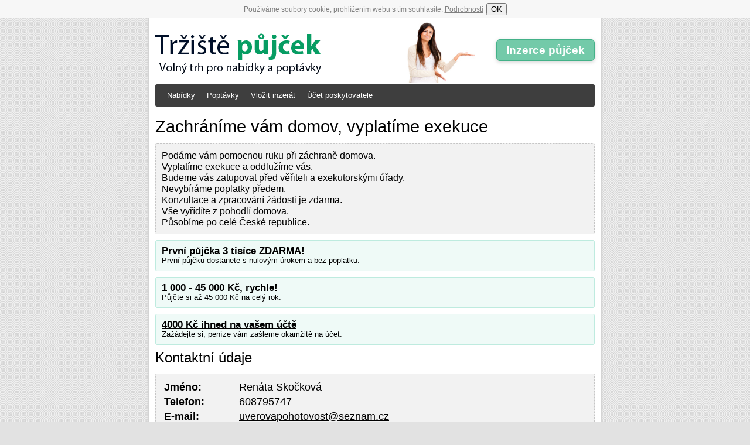

--- FILE ---
content_type: text/html; charset=UTF-8
request_url: https://trziste-pujcek.cz/pujcka/zachranime-vam-domov-vyplatime-exekuce-7
body_size: 3059
content:
<!DOCTYPE html>
<html lang="cs-CZ">
<head>
<meta charset="UTF-8">
<meta name="viewport" content="width=device-width, initial-scale=1.0">
<script src="https://trziste-pujcek.cz/cookie-souhlas.js" async></script>
<title>Zachráníme vám domov, vyplatíme exekuce - Renáta Skočková</title>
<link rel="stylesheet" type="text/css" href="https://trziste-pujcek.cz/styl.css">
<link rel="shortcut icon" href="https://trziste-pujcek.cz/favicon.ico" type="image/x-icon">
</head>
<body>
<script>
  (function(i,s,o,g,r,a,m){i['GoogleAnalyticsObject']=r;i[r]=i[r]||function(){
  (i[r].q=i[r].q||[]).push(arguments)},i[r].l=1*new Date();a=s.createElement(o),
  m=s.getElementsByTagName(o)[0];a.async=1;a.src=g;m.parentNode.insertBefore(a,m)
  })(window,document,'script','https://www.google-analytics.com/analytics.js','ga');

  ga('create', 'UA-38955239-1', 'auto');
  ga('send', 'pageview');
  ga('set', 'anonymizeIp', true);
  
  // Detekce adblocku
  window.onload = function() {
  setTimeout(function() {
    var reklama = document.getElementById("reklama");
    var stav;
    if (reklama.clientWidth == 0) {
      // Reklama byla zablokována
      stav = "Ano";

    }
    else {
      stav = "Ne";
    }
    // Odeslání dat do Google Analytics
    ga('send', 'event', 
      'Adblock', 
      stav, 
      {'nonInteraction': true}
    );
  }, 50);
}



</script>
<div id="page">
<div id="head">
<a href="https://trziste-pujcek.cz"><img src="https://trziste-pujcek.cz/trziste-pujcek.png" alt="Tržiště půjček" class="logo"></a>
<img src="https://trziste-pujcek.cz/pani2.png" alt="Paní zde vkládá inzerát" class="pani">
<p class="vlozeni"><a href="https://trziste-pujcek.cz/pridej-inzerat">Inzerce půjček</a></p>
<div id="lista">
<ul>
<li><a href="https://trziste-pujcek.cz/nabidka">Nabídky</a></li>
<li><a href="https://trziste-pujcek.cz/poptavka">Poptávky</a></li>
<li><a href="https://trziste-pujcek.cz/pridej-inzerat">Vložit inzerát</a></li>
<li><a href="https://trziste-pujcek.cz/vlozeni-nabidky">Účet poskytovatele</a></li>
</ul><br style="clear:both;">
</div><!-- konec lista -->
</div>
<hr>
<div class="content">
<h1>Zachráníme vám domov, vyplatíme exekuce</h1><script async src="//pagead2.googlesyndication.com/pagead/js/adsbygoogle.js"></script>
<script>
  (adsbygoogle = window.adsbygoogle || []).push({
    google_ad_client: "ca-pub-2673523011930860",
    enable_page_level_ads: true
  });
</script><p class="box">Podáme vám pomocnou ruku při záchraně domova.<br>Vyplatíme exekuce a oddlužíme vás.<br>Budeme vás zatupovat před věřiteli a exekutorskými úřady.<br>Nevybíráme poplatky předem.<br>Konzultace a zpracování žádosti je zdarma.<br>Vše vyřídíte z pohodlí domova.<br>Působíme po celé České republice.<br></p>        <p class="panel nabidka"><strong><a target="blank" href="https://zadostiopujcky.cz/perfect-money">První půjčka 3 tisíce ZDARMA!</a></strong><br>První půjčku dostanete s nulovým úrokem a bez poplatku.</p>
        <p class="panel nabidka"><strong><a target="blank" href="https://zadostiopujcky.cz/bb-pujcka">1 000 - 45 000 Kč, rychle!</a></strong><br>Půjčte si až 45 000 Kč na celý rok.</p>
        <p class="panel nabidka"><strong><a target="blank" href="https://zadostiopujcky.cz/pujcka-7">4000 Kč ihned na vašem účtě</a></strong><br>Zažádejte si, peníze vám zašleme okamžitě na účet.</p>
<h2>Kontaktní údaje</h2>

<div class="box">
<table>
<tr><th>Jméno:</th><td>Renáta Skočková</td></tr><tr><th>Telefon:</th><td>608795747</td></tr>
<tr><th>E-mail:</th><td><a href="mailto:uverovapohotovost@seznam.cz">uverovapohotovost@seznam.cz</a></td></tr>
<tr><th>Web:</th><td><a rel="nofollow" href="http://uverovapohotovost.firemni-stranka.cz">http://uverovapohotovost.firemni-stranka.cz</a></td></tr>
<tr><th>Město:</th><td>Ostrava</td></tr>
<tr><th>Kategorie:</th><td>Půjčky pro dlužníky</td></tr>
<tr><th>Typ inzerátu:</th><td>Nabídka</td></tr>
<tr><th>Vloženo:</th><td>25.02.2021</td></tr>
<tr><th colspan="2"><a style="color:#309C7E;" rel="nofollow" href="../hodnoceni?id=24775">Podělte se o své zkušenosti a přidejte k inzerátu hodnocení.</a></th></tr>
<tr><th colspan="2"><a style="color:#309C7E;" rel="nofollow" href="../hlaseni?url=zachranime-vam-domov-vyplatime-exekuce-7">Jedná se o nepoctivý inzerát? Nahlašte ho!</a></th></tr>
</table>
</div>
        <p class="panel nabidka"><strong><a target="blank" href="https://zadostiopujcky.cz/provident">Až 80 000 Kč od Providentu</a></strong><br>Půjčka od známé nebankovní společnosti Provident Financial.</p>
        <p class="panel nabidka"><strong><a target="blank" href="https://zadostiopujcky.cz/tommy-stachi">100 000 Kč na cokoli</a></strong><br>Půjčíme i bez kontroly registru, peníze dostanete v hotovosti nebo na účet.</p>
        <p class="panel nabidka"><strong><a target="blank" href="https://zadostiopujcky.cz/kouzelna-pujcka">10 000 Kč pro každého</a></strong><br>Půjčka opravdu pro každého.</p>
        <h2>Další inzerce</h2><ol><li><a href="vykup-nemovitosti-s-najmem-2">Výkup nemovitosti   s    nájmem</a></li><li><a href="vykup-nemovitosti-s-dlouhodobym-najmem-9">Výkup nemovitosti s dlouhodobým nájmem</a></li><li><a href="vykup-nemovitosti-s-najmem-1">Výkup nemovitosti   s nájmem</a></li><li><a href="vykup-nemovitosti-s-dlouhodobym-najmem-8">Výkup nemovitosti s dlouhodobým nájmem</a></li><li><a href="vykup-zadluzenych-nemovitosti-s-najmem-15">Výkup zadlužených nemovitosti s nájmem</a></li><li><a href="vykup-nemovitosti-s-moznosti-najmu-13">Výkup nemovitosti s možnosti nájmu</a></li><li><a href="vykup-nemovitosti-s-moznosti-najmu-12">Výkup nemovitosti s možnosti nájmu</a></li><li><a href="zpetny-leasing-nemovitosti-vykup-podilu-pujcky">Zpětný leasing nemovitostí, výkup podílů, půjčky</a></li><li><a href="prosim-o-pujcku-30-000">Prosím o půjčku 30 000 </a></li><li><a href="pomuzeme-vam-s-uhradou-dluhu-a-pohledavek">Pomůžeme vám s úhradou dluhů a pohledávek</a></li></ol></div><!--konec content-->
<hr>
<div class="menu">
<h3>Kategorie inzerce půjček</h3>
<ul>
<li><a href="https://trziste-pujcek.cz/bankovni-pujcky">Bankovní půjčky</a></li>
<li><a href="https://trziste-pujcek.cz/nebankovni-pujcky">Nebankovní půjčky</a></li>
<li><a href="https://trziste-pujcek.cz/nebankovni-pujcky-se-zastavou">Nebankovní půjčky se zástavou</a></li>
<li><a href="https://trziste-pujcek.cz/pujcky-na-smenku">Půjčky na směnku ihned</a></li>
<li><a href="https://trziste-pujcek.cz/pujcky-bez-registru-a-poplatku-ihned">Půjčky bez registru a poplatku</a></li>
<li><a href="https://trziste-pujcek.cz/pujcky-bez-dolozeni-prijmu">Půjčky bez doložení příjmu</a></li>
</ul>
<ul>
<li><a href="https://trziste-pujcek.cz/rychle-pujcky-do-5000-10000-kc">Rychlé půjčky ihned na účet</a></li>
<li><a href="https://trziste-pujcek.cz/pujcky-online">Půjčky online</a></li>
<li><a href="https://trziste-pujcek.cz/pujcky-na-op">Půjčky na OP</a></li>
<li><a href="https://trziste-pujcek.cz/pujcky-pro-nezamestnane">Půjčky pro nezaměstnané</a></li>
<li><a href="https://trziste-pujcek.cz/pujcky-pro-studenty">Půjčky pro studenty</a></li>
<li><a href="https://trziste-pujcek.cz/pujcky-pro-duchodce">Půjčky pro důchodce</a></li>
</ul>
<ul>
<li><a href="https://trziste-pujcek.cz/pujcky-pro-dluzniky">Půjčky pro dlužníky</a></li>
<li><a href="https://trziste-pujcek.cz/pujcky-od-soukromych-osob">Půjčky od soukromých osob</a></li>
<li><a href="https://trziste-pujcek.cz/podnikatelske-pujcky">Podnikatelské půjčky</a></li>
<li><a href="https://trziste-pujcek.cz/pujcky-zenam-na-md">Půjčky ženám na MD</a></li>
<li><a href="https://trziste-pujcek.cz/kratkodobe-pujcky">Krátkodobé půjčky</a></li>
<li><a href="https://trziste-pujcek.cz/hypoteky">Nebankovní hypotéky</a></li>
</ul>

<h3>Půjčka ve vašem kraji</h3>
<p>
<a href="https://trziste-pujcek.cz/praha">Praha</a>,
<a href="https://trziste-pujcek.cz/jihocesky">České Budějovice</a>,
<a href="https://trziste-pujcek.cz/jihomoravsky">Brno</a>,
<a href="https://trziste-pujcek.cz/karlovarsky">Karlovy Vary</a>,
<a href="https://trziste-pujcek.cz/kralovehradecky">Hradec Králové</a>,
<a href="https://trziste-pujcek.cz/liberecky">Liberec</a>,
<a href="https://trziste-pujcek.cz/moravskoslezsky">Ostrava</a>,
<a href="https://trziste-pujcek.cz/olomoucky">Olomouc</a>,
<a href="https://trziste-pujcek.cz/pardubicky">Pardubice</a>,
<a href="https://trziste-pujcek.cz/plzensky">Plzeň</a>,
<a href="https://trziste-pujcek.cz/ustecky">Ústí nad Labem</a>,
<a href="https://trziste-pujcek.cz/vysocina">Jihlava</a>,
<a href="https://trziste-pujcek.cz/zlinsky">Zlín</a>.
</p>
</div><!--konec menu-->
</div><!--konec page-->
<hr>
<p id="footer">&copy; 2012 - 2026 &bull; <a href="https://trziste-pujcek.cz">Tržiště půjček</a> &bull; <a href="https://trziste-pujcek.cz/kontakt">Kontakt</a> &bull; <a href="https://trziste-pujcek.cz/gdpr/">Zásady ochrana osobních údajů</a> &bull; Nezodpovídáme za obsah jednotlivých inzerátů!</p>
<div id="reklama" class="advertising" style="height: 2px;"></div>
</body>
</html>

--- FILE ---
content_type: text/html; charset=utf-8
request_url: https://www.google.com/recaptcha/api2/aframe
body_size: 267
content:
<!DOCTYPE HTML><html><head><meta http-equiv="content-type" content="text/html; charset=UTF-8"></head><body><script nonce="8NlAMM5uVjGKXh-cGyrtXQ">/** Anti-fraud and anti-abuse applications only. See google.com/recaptcha */ try{var clients={'sodar':'https://pagead2.googlesyndication.com/pagead/sodar?'};window.addEventListener("message",function(a){try{if(a.source===window.parent){var b=JSON.parse(a.data);var c=clients[b['id']];if(c){var d=document.createElement('img');d.src=c+b['params']+'&rc='+(localStorage.getItem("rc::a")?sessionStorage.getItem("rc::b"):"");window.document.body.appendChild(d);sessionStorage.setItem("rc::e",parseInt(sessionStorage.getItem("rc::e")||0)+1);localStorage.setItem("rc::h",'1769501810023');}}}catch(b){}});window.parent.postMessage("_grecaptcha_ready", "*");}catch(b){}</script></body></html>

--- FILE ---
content_type: application/javascript
request_url: https://trziste-pujcek.cz/cookie-souhlas.js
body_size: 1068
content:
/*! fucking-eu-cookies v0.1.4 2015-09-20 23:20:19
 *  Copyright (c) 2015 Jakub Bouček (https://jakub-boucek.cz/) */
!function(a,b){function c(){return-1===b.cookie.indexOf(i)?navigator.CookiesOK?void h("auto-CookiesOK"):void(a.addEventListener&&(a[j]=a[j]||{},l=f(k,a[j]),"complete"===b.readyState?setTimeout(e):(b.addEventListener("DOMContentLoaded",d,!1),a.addEventListener("load",d,!1)))):void 0}function d(){b.removeEventListener("DOMContentLoaded",d,!1),a.removeEventListener("load",d,!1),e()}function e(){var a='<span>%t <a href="%l">%m</a></span> <button>%a</button>';a=a.replace("%t",l.l18n.text).replace("%l",l.l18n.link).replace("%m",l.l18n.more).replace("%a",l.l18n.accept);var c=b.body,d=b.head,e=document.createElement("style");e.type="text/css",e.appendChild(b.createTextNode(k.css));var f=b.createElement("div");f.className=i+" fucking-priority",f.innerHTML=a,d.appendChild(e),c.insertBefore(f,c.firstChild),f.getElementsByTagName("button")[0].addEventListener("click",function(){g(f)}),l.options.popupMore&&f.getElementsByTagName("a")[0].setAttribute("target","_blank")}function f(a,b){var c={};for(key in a)"undefined"==typeof b[key]?c[key]=a[key]:"object"==typeof b[key]?c[key]=f(a[key],b[key]):c[key]=b[key];return c}function g(a){b.body.removeChild(a),h()}function h(a){"undefined"==typeof a&&(a="1");var c=new Date;c.setFullYear(c.getFullYear()+1);var d="; expires="+c.toGMTString();b.cookie=i+"="+encodeURIComponent(a)+d+"; path=/"}var i="fucking-eu-cookies",j="fucking_eu_config",k={css:".fucking-eu-cookies{display:flex;flex-wrap:nowrap;justify-content:center;background:Menu;align-items:center;color:GrayText;padding:5px;z-index:1000;position:relative}.fucking-eu-cookies,.fucking-eu-cookies span,.fucking-eu-cookies a{font-size:12px;font-family:'Arial','Helvetica',sans-serif}.fucking-eu-cookies span{padding-right:5px}.fucking-eu-cookies a,.fucking-eu-cookies a:hover,.fucking-eu-cookies a:visited,.fucking-eu-cookies a:active,.fucking-eu-cookies a:focus{color:GrayText;text-decoration:underline}.fucking-eu-cookies button{flex-shrink:0;cursor:pointer;font-weight:.9em}",l18n:{text:"Používáme soubory cookie, prohlížením webu s tím souhlasíte.",accept:"OK",more:"Podrobnosti",link:"https://www.google.com/intl/cs/policies/technologies/cookies/"},options:{popupMore:!1}},l={};c()}(window,window.document);